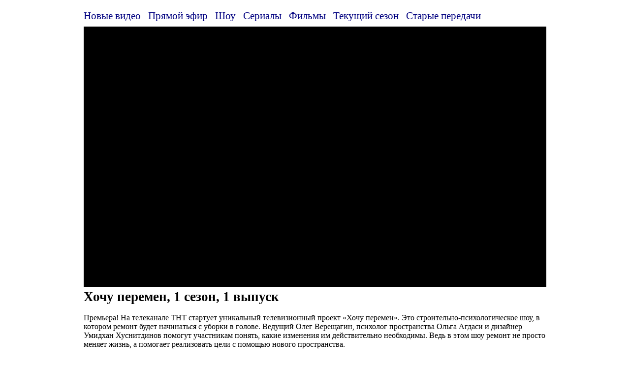

--- FILE ---
content_type: text/html; charset=UTF-8
request_url: https://tnt.show/video/hochu-peremen-1-sezon-1-vypusk
body_size: 3502
content:
<!DOCTYPE html><html lang="ru"><head><!--<script async src="//pagead2.googlesyndication.com/pagead/js/adsbygoogle.js"></script><script> (adsbygoogle = window.adsbygoogle || []).push({ google_ad_client: "ca-pub-7670488391454874", enable_page_level_ads: true }); </script>--><title>ТНТ Хочу перемен, 1 сезон, 1 выпуск смотреть онлайн на tnt.show</title><meta name="description" content="Смотри Хочу перемен, 1 сезон, 1 выпуск онлайн на tnt.show"><meta charset="utf-8"><meta name="viewport" content="width=device-width, initial-scale=1"><link href="/favicon.ico" rel="icon" type="image/x-icon"><style>.tizframe iframe{height:270px!important}.tiz{display:inline-block;margin:0 5px 5px 0}.teaser{margin: 5px 0 10px}#M4_block span{text-decoration:none}a,span{color:navy}a:hover,span{text-decoration:underline}*{margin:0;padding:0;outline:0;-webkit-box-sizing:border-box;-moz-box-sizing:border-box;box-sizing:border-box}body,html{height:100%}.player iframe{width:100%;height:100%;overflow:hidden;border:0px}.container{padding-right:15px;padding-left:15px;margin-right:auto;margin-left:auto;background:#fff;padding-top:15px}@media (max-width:500px){.player{width:100vw;height:70vw!important;margin:0 -15px}}@media (min-width:768px){.container{width:95%}.col{width:100%}.popcol{width:100%}}@media (min-width:992px){.container{width:770px}.col{width:50%}.popcol{width:20%}}@media (min-width:1200px){.container{width:970px}.col{width:33.3%}.popcol{width:20%}}@media (min-width:1400px){.container{width:1170px}.col{width:33.3%}.popcol{width:20%}}.text{margin:5px 0 15px}.col,.footer{margin:0 0 20px}.col,.popcol{display:inline-block}.seasons{padding:5px 0!important}.seasons a,.seasons span{padding:0 15px 5px 0;font-size:130%;display:inline-block}img{max-width:100%;height:auto}img.cover{width:100%}.player{background:#000;position:relative;height:0;padding-top:56.25%;overflow:hidden}.player iframe{position:absolute;top:0;left:0;width:100%;height:100%;overflow:hidden;border:0px}h1{padding:0;vertical-align:middle;font-size:170%}h2{font-size:140%;margin:25px 0 5px}a{text-decoration:none}#topBtn{display:none;position:fixed;bottom:20px;right:17%;z-index:99;border:none;outline:0;background:rgba(72,114,158,.4);color:#fff;cursor:pointer;padding:10px 15px;border-radius:3px}#topBtn:hover{background:rgba(29,117,192,.4);color:#fff}#pushka-subs-button{width:330px!important}</style><meta name="referrer" content="no-referrer"><script>function scrollFunction(){document.body.scrollTop>20||document.documentElement.scrollTop>20?document.getElementById("topBtn").style.display="block":document.getElementById("topBtn").style.display="none"}function topFunction(){document.body.scrollTop=0,document.documentElement.scrollTop=0}window.onscroll=function(){scrollFunction()};</script><noscript><style>.lazyload{display:none}</style></noscript><script>!function(t,e){"object"==typeof exports?module.exports=e(t):"function"==typeof define&&define.amd?define([],e(t)):t.LazyLoad=e(t)}("undefined"!=typeof global?global:this.window||this.global,function(t){"use strict";function e(t,e){this.settings=r(s,e||{}),this.images=t||document.querySelectorAll(this.settings.selector),this.observer=null,this.init()}const s={src:"data-src",srcset:"data-srcset",selector:".lazyload"},r=function(){let t={},e=!1,s=0,o=arguments.length;"[object Boolean]"===Object.prototype.toString.call(arguments[0])&&(e=arguments[0],s++);for(;s<o;s++)!function(s){for(let o in s)Object.prototype.hasOwnProperty.call(s,o)&&(e&&"[object Object]"===Object.prototype.toString.call(s[o])?t[o]=r(!0,t[o],s[o]):t[o]=s[o])}(arguments[s]);return t};if(e.prototype={init:function(){if(!t.IntersectionObserver)return void this.loadImages();let e=this,s={root:null,rootMargin:"0px",threshold:[0]};this.observer=new IntersectionObserver(function(t){t.forEach(function(t){if(t.intersectionRatio>0){e.observer.unobserve(t.target);let s=t.target.getAttribute(e.settings.src),r=t.target.getAttribute(e.settings.srcset);"img"===t.target.tagName.toLowerCase()?(s&&(t.target.src=s),r&&(t.target.srcset=r)):t.target.style.backgroundImage="url("+s+")"}})},s),this.images.forEach(function(t){e.observer.observe(t)})},loadAndDestroy:function(){this.settings&&(this.loadImages(),this.destroy())},loadImages:function(){if(!this.settings)return;let t=this;this.images.forEach(function(e){let s=e.getAttribute(t.settings.src),r=e.getAttribute(t.settings.srcset);"img"===e.tagName.toLowerCase()?(s&&(e.src=s),r&&(e.srcset=r)):e.style.backgroundImage="url("+s+")"})},destroy:function(){this.settings&&(this.observer.disconnect(),this.settings=null)}},t.lazyload=function(t,s){return new e(t,s)},t.jQuery){const s=t.jQuery;s.fn.lazyload=function(t){return t=t||{},t.attribute=t.attribute||"data-src",new e(s.makeArray(this),t),this}}return e});</script><script>window.addEventListener("load",function(d){lazyload()});</script><meta name="verify-admitad" content="5e0cda6af7" /><script src="https://cdn.adfinity.pro/code/tnt.show/adfinity.js" async></script></head><body><div class="container"><div class="seasons"><a href="/">Новые видео</a><a href="/air">Прямой эфир</a><a href="/shows">Шоу</a><a href="/series">Сериалы</a><a href="/movies">Фильмы</a><a href="/now">Текущий сезон</a><a href="/archive">Старые передачи</a></div><div id="player" class="player"></div><div class="text"><h1>Хочу перемен, 1 сезон, 1 выпуск</h1><br>Премьера! На телеканале ТНТ стартует уникальный телевизионный проект «Хочу перемен». Это строительно-психологическое шоу, в котором ремонт будет начинаться с уборки в голове. Ведущий Олег Верещагин, психолог пространства Ольга Агдаси и дизайнер Умидхан Хуснитдинов помогут участникам понять, какие изменения им действительно необходимы. Ведь в этом шоу ремонт не просто меняет жизнь, а помогает реализовать цели с помощью нового пространства.</div><div class='adfinity_block_9838'></div>
<div class='adfinity_block_9837'></div><div class="seasons"><a style="text-decoration:underline" href="/hochu-peremen">Сезон 1</a><a href="/hochu-peremen/2">Сезон 2</a></div><br><div class="col"><a href="/video/hochu-peremen-1-sezon-2-vypusk"><noscript><img src="/images/hochu-peremen/1/2/thumbnail.jpg" alt="Хочу перемен, 1 сезон, 2 выпуск"></noscript><img class="lazyload" src="/blank.jpg" data-src="/images/hochu-peremen/1/2/thumbnail.jpg" alt="Хочу перемен, 1 сезон, 2 выпуск"><br>Хочу перемен, 1 сезон, 2 выпуск</a></div><div class="col"><a href="/video/hochu-peremen-1-sezon-3-vypusk"><noscript><img src="/images/hochu-peremen/1/3/thumbnail.jpg" alt="Хочу перемен, 1 сезон, 3 выпуск"></noscript><img class="lazyload" src="/blank.jpg" data-src="/images/hochu-peremen/1/3/thumbnail.jpg" alt="Хочу перемен, 1 сезон, 3 выпуск"><br>Хочу перемен, 1 сезон, 3 выпуск</a></div><div class="col"><a href="/video/hochu-peremen-1-sezon-4-vypusk"><noscript><img src="/images/hochu-peremen/1/4/thumbnail.jpg" alt="Хочу перемен, 1 сезон, 4 выпуск"></noscript><img class="lazyload" src="/blank.jpg" data-src="/images/hochu-peremen/1/4/thumbnail.jpg" alt="Хочу перемен, 1 сезон, 4 выпуск"><br>Хочу перемен, 1 сезон, 4 выпуск</a></div><div class="col"><a href="/video/hochu-peremen-1-sezon-5-vypusk"><noscript><img src="/images/hochu-peremen/1/5/thumbnail.jpg" alt="Хочу перемен, 1 сезон, 5 выпуск"></noscript><img class="lazyload" src="/blank.jpg" data-src="/images/hochu-peremen/1/5/thumbnail.jpg" alt="Хочу перемен, 1 сезон, 5 выпуск"><br>Хочу перемен, 1 сезон, 5 выпуск</a></div><div class="col"><a href="/video/hochu-peremen-1-sezon-6-vypusk"><noscript><img src="/images/hochu-peremen/1/6/thumbnail.jpg" alt="Хочу перемен, 1 сезон, 6 выпуск"></noscript><img class="lazyload" src="/blank.jpg" data-src="/images/hochu-peremen/1/6/thumbnail.jpg" alt="Хочу перемен, 1 сезон, 6 выпуск"><br>Хочу перемен, 1 сезон, 6 выпуск</a></div><div class="col"><a href="/video/hochu-peremen-1-sezon-7-vypusk"><noscript><img src="/images/hochu-peremen/1/7/thumbnail.jpg" alt="Хочу перемен, 1 сезон, 7 выпуск"></noscript><img class="lazyload" src="/blank.jpg" data-src="/images/hochu-peremen/1/7/thumbnail.jpg" alt="Хочу перемен, 1 сезон, 7 выпуск"><br>Хочу перемен, 1 сезон, 7 выпуск</a></div><div class="col"><a href="/video/hochu-peremen-1-sezon-8-vypusk"><noscript><img src="/images/hochu-peremen/1/8/thumbnail.jpg" alt="Хочу перемен, 1 сезон, 8 выпуск"></noscript><img class="lazyload" src="/blank.jpg" data-src="/images/hochu-peremen/1/8/thumbnail.jpg" alt="Хочу перемен, 1 сезон, 8 выпуск"><br>Хочу перемен, 1 сезон, 8 выпуск</a></div><div class="footer"><br>&copy; ТНТ ШОУ, 2018<br><a href="mailto:mail@tnt.show">mail@tnt.show</a><br><br><script src="https://yastatic.net/share2/share.js"></script>
<div class="ya-share2" data-curtain data-services="vkontakte,odnoklassniki,telegram,twitter,viber,whatsapp,moimir"></div><br><button onclick="topFunction()" id="topBtn">&uarr;</button></div><script>new Image().src = "//counter.yadro.ru/hit?r"+escape(document.referrer)+((typeof(screen)=="undefined")?"":";s"+screen.width+"*"+screen.height+"*"+(screen.colorDepth?screen.colorDepth:screen.pixelDepth))+";u"+escape(document.URL)+";h"+escape(document.title.substring(0,150))+";"+Math.random();</script></div><script>function createIframe(){var i = document.createElement("iframe");i.src = "//rutube.ru/play/embed/276c3803cdeab9ae4a003a62e54a6756?autoStart=false&skinColor=ffffff";i.setAttribute('allowFullScreen', '');document.getElementById("player").appendChild(i);};if (window.addEventListener)
window.addEventListener("load", createIframe, false);else if (window.attachEvent)window.attachEvent("onload", createIframe);else window.onload = createIframe;</script></body></html>